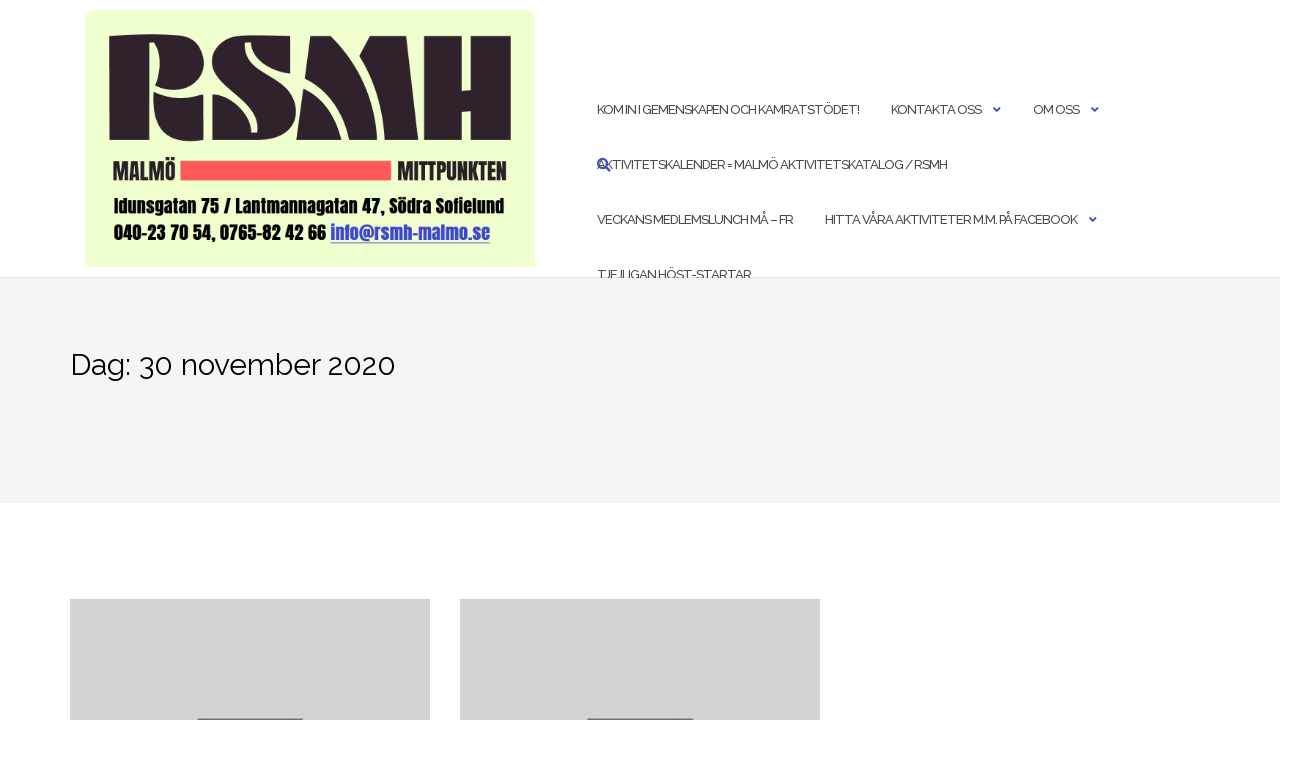

--- FILE ---
content_type: text/html; charset=UTF-8
request_url: https://www.rsmh-malmo.se/2020/11/30/
body_size: 10831
content:
<!DOCTYPE html><html lang="sv-SE"><head><meta charset="UTF-8"><meta name="viewport" content="width=device-width, initial-scale=1"><link rel="profile" href="https://gmpg.org/xfn/11"><link rel="pingback" href="https://www.rsmh-malmo.se/xmlrpc.php"><title>2020-11-30 &#8211; RSMH Mittpunkten Malmö &#8211; Mötesplatser för personer, anhöriga, närstående med eller utan psykisk ohälsa</title><meta name='robots' content='max-image-preview:large' /><link rel='dns-prefetch' href='//www.googletagmanager.com' /><link rel='dns-prefetch' href='//stats.wp.com' /><link rel='dns-prefetch' href='//fonts.googleapis.com' /><link rel='dns-prefetch' href='//widgets.wp.com' /><link rel='dns-prefetch' href='//s0.wp.com' /><link rel='dns-prefetch' href='//0.gravatar.com' /><link rel='dns-prefetch' href='//1.gravatar.com' /><link rel='dns-prefetch' href='//2.gravatar.com' /><link rel="alternate" type="application/rss+xml" title="RSMH Mittpunkten Malmö - Mötesplatser för personer, anhöriga, närstående med eller utan psykisk ohälsa &raquo; Webbflöde" href="https://www.rsmh-malmo.se/feed/" /><link rel="alternate" type="application/rss+xml" title="RSMH Mittpunkten Malmö - Mötesplatser för personer, anhöriga, närstående med eller utan psykisk ohälsa &raquo; Kommentarsflöde" href="https://www.rsmh-malmo.se/comments/feed/" /><style id='wp-img-auto-sizes-contain-inline-css' type='text/css'>img:is([sizes=auto i],[sizes^="auto," i]){contain-intrinsic-size:3000px 1500px}
/*# sourceURL=wp-img-auto-sizes-contain-inline-css */</style><style id='wp-emoji-styles-inline-css' type='text/css'>img.wp-smiley, img.emoji {
		display: inline !important;
		border: none !important;
		box-shadow: none !important;
		height: 1em !important;
		width: 1em !important;
		margin: 0 0.07em !important;
		vertical-align: -0.1em !important;
		background: none !important;
		padding: 0 !important;
	}
/*# sourceURL=wp-emoji-styles-inline-css */</style><style id='wp-block-library-inline-css' type='text/css'>:root{--wp-block-synced-color:#7a00df;--wp-block-synced-color--rgb:122,0,223;--wp-bound-block-color:var(--wp-block-synced-color);--wp-editor-canvas-background:#ddd;--wp-admin-theme-color:#007cba;--wp-admin-theme-color--rgb:0,124,186;--wp-admin-theme-color-darker-10:#006ba1;--wp-admin-theme-color-darker-10--rgb:0,107,160.5;--wp-admin-theme-color-darker-20:#005a87;--wp-admin-theme-color-darker-20--rgb:0,90,135;--wp-admin-border-width-focus:2px}@media (min-resolution:192dpi){:root{--wp-admin-border-width-focus:1.5px}}.wp-element-button{cursor:pointer}:root .has-very-light-gray-background-color{background-color:#eee}:root .has-very-dark-gray-background-color{background-color:#313131}:root .has-very-light-gray-color{color:#eee}:root .has-very-dark-gray-color{color:#313131}:root .has-vivid-green-cyan-to-vivid-cyan-blue-gradient-background{background:linear-gradient(135deg,#00d084,#0693e3)}:root .has-purple-crush-gradient-background{background:linear-gradient(135deg,#34e2e4,#4721fb 50%,#ab1dfe)}:root .has-hazy-dawn-gradient-background{background:linear-gradient(135deg,#faaca8,#dad0ec)}:root .has-subdued-olive-gradient-background{background:linear-gradient(135deg,#fafae1,#67a671)}:root .has-atomic-cream-gradient-background{background:linear-gradient(135deg,#fdd79a,#004a59)}:root .has-nightshade-gradient-background{background:linear-gradient(135deg,#330968,#31cdcf)}:root .has-midnight-gradient-background{background:linear-gradient(135deg,#020381,#2874fc)}:root{--wp--preset--font-size--normal:16px;--wp--preset--font-size--huge:42px}.has-regular-font-size{font-size:1em}.has-larger-font-size{font-size:2.625em}.has-normal-font-size{font-size:var(--wp--preset--font-size--normal)}.has-huge-font-size{font-size:var(--wp--preset--font-size--huge)}.has-text-align-center{text-align:center}.has-text-align-left{text-align:left}.has-text-align-right{text-align:right}.has-fit-text{white-space:nowrap!important}#end-resizable-editor-section{display:none}.aligncenter{clear:both}.items-justified-left{justify-content:flex-start}.items-justified-center{justify-content:center}.items-justified-right{justify-content:flex-end}.items-justified-space-between{justify-content:space-between}.screen-reader-text{border:0;clip-path:inset(50%);height:1px;margin:-1px;overflow:hidden;padding:0;position:absolute;width:1px;word-wrap:normal!important}.screen-reader-text:focus{background-color:#ddd;clip-path:none;color:#444;display:block;font-size:1em;height:auto;left:5px;line-height:normal;padding:15px 23px 14px;text-decoration:none;top:5px;width:auto;z-index:100000}html :where(.has-border-color){border-style:solid}html :where([style*=border-top-color]){border-top-style:solid}html :where([style*=border-right-color]){border-right-style:solid}html :where([style*=border-bottom-color]){border-bottom-style:solid}html :where([style*=border-left-color]){border-left-style:solid}html :where([style*=border-width]){border-style:solid}html :where([style*=border-top-width]){border-top-style:solid}html :where([style*=border-right-width]){border-right-style:solid}html :where([style*=border-bottom-width]){border-bottom-style:solid}html :where([style*=border-left-width]){border-left-style:solid}html :where(img[class*=wp-image-]){height:auto;max-width:100%}:where(figure){margin:0 0 1em}html :where(.is-position-sticky){--wp-admin--admin-bar--position-offset:var(--wp-admin--admin-bar--height,0px)}@media screen and (max-width:600px){html :where(.is-position-sticky){--wp-admin--admin-bar--position-offset:0px}}

/*# sourceURL=wp-block-library-inline-css */</style><style id='wp-block-heading-inline-css' type='text/css'>h1:where(.wp-block-heading).has-background,h2:where(.wp-block-heading).has-background,h3:where(.wp-block-heading).has-background,h4:where(.wp-block-heading).has-background,h5:where(.wp-block-heading).has-background,h6:where(.wp-block-heading).has-background{padding:1.25em 2.375em}h1.has-text-align-left[style*=writing-mode]:where([style*=vertical-lr]),h1.has-text-align-right[style*=writing-mode]:where([style*=vertical-rl]),h2.has-text-align-left[style*=writing-mode]:where([style*=vertical-lr]),h2.has-text-align-right[style*=writing-mode]:where([style*=vertical-rl]),h3.has-text-align-left[style*=writing-mode]:where([style*=vertical-lr]),h3.has-text-align-right[style*=writing-mode]:where([style*=vertical-rl]),h4.has-text-align-left[style*=writing-mode]:where([style*=vertical-lr]),h4.has-text-align-right[style*=writing-mode]:where([style*=vertical-rl]),h5.has-text-align-left[style*=writing-mode]:where([style*=vertical-lr]),h5.has-text-align-right[style*=writing-mode]:where([style*=vertical-rl]),h6.has-text-align-left[style*=writing-mode]:where([style*=vertical-lr]),h6.has-text-align-right[style*=writing-mode]:where([style*=vertical-rl]){rotate:180deg}
/*# sourceURL=https://www.rsmh-malmo.se/wp-includes/blocks/heading/style.min.css */</style><style id='wp-block-paragraph-inline-css' type='text/css'>.is-small-text{font-size:.875em}.is-regular-text{font-size:1em}.is-large-text{font-size:2.25em}.is-larger-text{font-size:3em}.has-drop-cap:not(:focus):first-letter{float:left;font-size:8.4em;font-style:normal;font-weight:100;line-height:.68;margin:.05em .1em 0 0;text-transform:uppercase}body.rtl .has-drop-cap:not(:focus):first-letter{float:none;margin-left:.1em}p.has-drop-cap.has-background{overflow:hidden}:root :where(p.has-background){padding:1.25em 2.375em}:where(p.has-text-color:not(.has-link-color)) a{color:inherit}p.has-text-align-left[style*="writing-mode:vertical-lr"],p.has-text-align-right[style*="writing-mode:vertical-rl"]{rotate:180deg}
/*# sourceURL=https://www.rsmh-malmo.se/wp-includes/blocks/paragraph/style.min.css */</style><style id='global-styles-inline-css' type='text/css'>:root{--wp--preset--aspect-ratio--square: 1;--wp--preset--aspect-ratio--4-3: 4/3;--wp--preset--aspect-ratio--3-4: 3/4;--wp--preset--aspect-ratio--3-2: 3/2;--wp--preset--aspect-ratio--2-3: 2/3;--wp--preset--aspect-ratio--16-9: 16/9;--wp--preset--aspect-ratio--9-16: 9/16;--wp--preset--color--black: #000000;--wp--preset--color--cyan-bluish-gray: #abb8c3;--wp--preset--color--white: #ffffff;--wp--preset--color--pale-pink: #f78da7;--wp--preset--color--vivid-red: #cf2e2e;--wp--preset--color--luminous-vivid-orange: #ff6900;--wp--preset--color--luminous-vivid-amber: #fcb900;--wp--preset--color--light-green-cyan: #7bdcb5;--wp--preset--color--vivid-green-cyan: #00d084;--wp--preset--color--pale-cyan-blue: #8ed1fc;--wp--preset--color--vivid-cyan-blue: #0693e3;--wp--preset--color--vivid-purple: #9b51e0;--wp--preset--gradient--vivid-cyan-blue-to-vivid-purple: linear-gradient(135deg,rgb(6,147,227) 0%,rgb(155,81,224) 100%);--wp--preset--gradient--light-green-cyan-to-vivid-green-cyan: linear-gradient(135deg,rgb(122,220,180) 0%,rgb(0,208,130) 100%);--wp--preset--gradient--luminous-vivid-amber-to-luminous-vivid-orange: linear-gradient(135deg,rgb(252,185,0) 0%,rgb(255,105,0) 100%);--wp--preset--gradient--luminous-vivid-orange-to-vivid-red: linear-gradient(135deg,rgb(255,105,0) 0%,rgb(207,46,46) 100%);--wp--preset--gradient--very-light-gray-to-cyan-bluish-gray: linear-gradient(135deg,rgb(238,238,238) 0%,rgb(169,184,195) 100%);--wp--preset--gradient--cool-to-warm-spectrum: linear-gradient(135deg,rgb(74,234,220) 0%,rgb(151,120,209) 20%,rgb(207,42,186) 40%,rgb(238,44,130) 60%,rgb(251,105,98) 80%,rgb(254,248,76) 100%);--wp--preset--gradient--blush-light-purple: linear-gradient(135deg,rgb(255,206,236) 0%,rgb(152,150,240) 100%);--wp--preset--gradient--blush-bordeaux: linear-gradient(135deg,rgb(254,205,165) 0%,rgb(254,45,45) 50%,rgb(107,0,62) 100%);--wp--preset--gradient--luminous-dusk: linear-gradient(135deg,rgb(255,203,112) 0%,rgb(199,81,192) 50%,rgb(65,88,208) 100%);--wp--preset--gradient--pale-ocean: linear-gradient(135deg,rgb(255,245,203) 0%,rgb(182,227,212) 50%,rgb(51,167,181) 100%);--wp--preset--gradient--electric-grass: linear-gradient(135deg,rgb(202,248,128) 0%,rgb(113,206,126) 100%);--wp--preset--gradient--midnight: linear-gradient(135deg,rgb(2,3,129) 0%,rgb(40,116,252) 100%);--wp--preset--font-size--small: 13px;--wp--preset--font-size--medium: 20px;--wp--preset--font-size--large: 36px;--wp--preset--font-size--x-large: 42px;--wp--preset--spacing--20: 0.44rem;--wp--preset--spacing--30: 0.67rem;--wp--preset--spacing--40: 1rem;--wp--preset--spacing--50: 1.5rem;--wp--preset--spacing--60: 2.25rem;--wp--preset--spacing--70: 3.38rem;--wp--preset--spacing--80: 5.06rem;--wp--preset--shadow--natural: 6px 6px 9px rgba(0, 0, 0, 0.2);--wp--preset--shadow--deep: 12px 12px 50px rgba(0, 0, 0, 0.4);--wp--preset--shadow--sharp: 6px 6px 0px rgba(0, 0, 0, 0.2);--wp--preset--shadow--outlined: 6px 6px 0px -3px rgb(255, 255, 255), 6px 6px rgb(0, 0, 0);--wp--preset--shadow--crisp: 6px 6px 0px rgb(0, 0, 0);}:where(.is-layout-flex){gap: 0.5em;}:where(.is-layout-grid){gap: 0.5em;}body .is-layout-flex{display: flex;}.is-layout-flex{flex-wrap: wrap;align-items: center;}.is-layout-flex > :is(*, div){margin: 0;}body .is-layout-grid{display: grid;}.is-layout-grid > :is(*, div){margin: 0;}:where(.wp-block-columns.is-layout-flex){gap: 2em;}:where(.wp-block-columns.is-layout-grid){gap: 2em;}:where(.wp-block-post-template.is-layout-flex){gap: 1.25em;}:where(.wp-block-post-template.is-layout-grid){gap: 1.25em;}.has-black-color{color: var(--wp--preset--color--black) !important;}.has-cyan-bluish-gray-color{color: var(--wp--preset--color--cyan-bluish-gray) !important;}.has-white-color{color: var(--wp--preset--color--white) !important;}.has-pale-pink-color{color: var(--wp--preset--color--pale-pink) !important;}.has-vivid-red-color{color: var(--wp--preset--color--vivid-red) !important;}.has-luminous-vivid-orange-color{color: var(--wp--preset--color--luminous-vivid-orange) !important;}.has-luminous-vivid-amber-color{color: var(--wp--preset--color--luminous-vivid-amber) !important;}.has-light-green-cyan-color{color: var(--wp--preset--color--light-green-cyan) !important;}.has-vivid-green-cyan-color{color: var(--wp--preset--color--vivid-green-cyan) !important;}.has-pale-cyan-blue-color{color: var(--wp--preset--color--pale-cyan-blue) !important;}.has-vivid-cyan-blue-color{color: var(--wp--preset--color--vivid-cyan-blue) !important;}.has-vivid-purple-color{color: var(--wp--preset--color--vivid-purple) !important;}.has-black-background-color{background-color: var(--wp--preset--color--black) !important;}.has-cyan-bluish-gray-background-color{background-color: var(--wp--preset--color--cyan-bluish-gray) !important;}.has-white-background-color{background-color: var(--wp--preset--color--white) !important;}.has-pale-pink-background-color{background-color: var(--wp--preset--color--pale-pink) !important;}.has-vivid-red-background-color{background-color: var(--wp--preset--color--vivid-red) !important;}.has-luminous-vivid-orange-background-color{background-color: var(--wp--preset--color--luminous-vivid-orange) !important;}.has-luminous-vivid-amber-background-color{background-color: var(--wp--preset--color--luminous-vivid-amber) !important;}.has-light-green-cyan-background-color{background-color: var(--wp--preset--color--light-green-cyan) !important;}.has-vivid-green-cyan-background-color{background-color: var(--wp--preset--color--vivid-green-cyan) !important;}.has-pale-cyan-blue-background-color{background-color: var(--wp--preset--color--pale-cyan-blue) !important;}.has-vivid-cyan-blue-background-color{background-color: var(--wp--preset--color--vivid-cyan-blue) !important;}.has-vivid-purple-background-color{background-color: var(--wp--preset--color--vivid-purple) !important;}.has-black-border-color{border-color: var(--wp--preset--color--black) !important;}.has-cyan-bluish-gray-border-color{border-color: var(--wp--preset--color--cyan-bluish-gray) !important;}.has-white-border-color{border-color: var(--wp--preset--color--white) !important;}.has-pale-pink-border-color{border-color: var(--wp--preset--color--pale-pink) !important;}.has-vivid-red-border-color{border-color: var(--wp--preset--color--vivid-red) !important;}.has-luminous-vivid-orange-border-color{border-color: var(--wp--preset--color--luminous-vivid-orange) !important;}.has-luminous-vivid-amber-border-color{border-color: var(--wp--preset--color--luminous-vivid-amber) !important;}.has-light-green-cyan-border-color{border-color: var(--wp--preset--color--light-green-cyan) !important;}.has-vivid-green-cyan-border-color{border-color: var(--wp--preset--color--vivid-green-cyan) !important;}.has-pale-cyan-blue-border-color{border-color: var(--wp--preset--color--pale-cyan-blue) !important;}.has-vivid-cyan-blue-border-color{border-color: var(--wp--preset--color--vivid-cyan-blue) !important;}.has-vivid-purple-border-color{border-color: var(--wp--preset--color--vivid-purple) !important;}.has-vivid-cyan-blue-to-vivid-purple-gradient-background{background: var(--wp--preset--gradient--vivid-cyan-blue-to-vivid-purple) !important;}.has-light-green-cyan-to-vivid-green-cyan-gradient-background{background: var(--wp--preset--gradient--light-green-cyan-to-vivid-green-cyan) !important;}.has-luminous-vivid-amber-to-luminous-vivid-orange-gradient-background{background: var(--wp--preset--gradient--luminous-vivid-amber-to-luminous-vivid-orange) !important;}.has-luminous-vivid-orange-to-vivid-red-gradient-background{background: var(--wp--preset--gradient--luminous-vivid-orange-to-vivid-red) !important;}.has-very-light-gray-to-cyan-bluish-gray-gradient-background{background: var(--wp--preset--gradient--very-light-gray-to-cyan-bluish-gray) !important;}.has-cool-to-warm-spectrum-gradient-background{background: var(--wp--preset--gradient--cool-to-warm-spectrum) !important;}.has-blush-light-purple-gradient-background{background: var(--wp--preset--gradient--blush-light-purple) !important;}.has-blush-bordeaux-gradient-background{background: var(--wp--preset--gradient--blush-bordeaux) !important;}.has-luminous-dusk-gradient-background{background: var(--wp--preset--gradient--luminous-dusk) !important;}.has-pale-ocean-gradient-background{background: var(--wp--preset--gradient--pale-ocean) !important;}.has-electric-grass-gradient-background{background: var(--wp--preset--gradient--electric-grass) !important;}.has-midnight-gradient-background{background: var(--wp--preset--gradient--midnight) !important;}.has-small-font-size{font-size: var(--wp--preset--font-size--small) !important;}.has-medium-font-size{font-size: var(--wp--preset--font-size--medium) !important;}.has-large-font-size{font-size: var(--wp--preset--font-size--large) !important;}.has-x-large-font-size{font-size: var(--wp--preset--font-size--x-large) !important;}
/*# sourceURL=global-styles-inline-css */</style><style id='classic-theme-styles-inline-css' type='text/css'>/*! This file is auto-generated */
.wp-block-button__link{color:#fff;background-color:#32373c;border-radius:9999px;box-shadow:none;text-decoration:none;padding:calc(.667em + 2px) calc(1.333em + 2px);font-size:1.125em}.wp-block-file__button{background:#32373c;color:#fff;text-decoration:none}
/*# sourceURL=/wp-includes/css/classic-themes.min.css */</style><link rel='stylesheet' id='bootstrap-css' href='https://usercontent.one/wp/www.rsmh-malmo.se/wp-content/themes/shapely/assets/css/bootstrap.min.css?ver=6.9&media=1726859218' type='text/css' media='all' /><link rel='stylesheet' id='font-awesome-css' href='https://usercontent.one/wp/www.rsmh-malmo.se/wp-content/themes/shapely/assets/css/fontawesome6/all.min.css?ver=6.9&media=1726859218' type='text/css' media='all' /><link rel='stylesheet' id='shapely-fonts-css' href='//fonts.googleapis.com/css?family=Raleway%3A100%2C300%2C400%2C500%2C600%2C700&#038;display=swap&#038;ver=6.9' type='text/css' media='all' /><link rel='stylesheet' id='flexslider-css' href='https://usercontent.one/wp/www.rsmh-malmo.se/wp-content/themes/shapely/assets/css/flexslider.css?ver=6.9&media=1726859218' type='text/css' media='all' /><link rel='stylesheet' id='shapely-style-css' href='https://usercontent.one/wp/www.rsmh-malmo.se/wp-content/themes/shapely/style.css?ver=6.9&media=1726859218' type='text/css' media='all' /><link rel='stylesheet' id='shapely-custom-css' href='https://usercontent.one/wp/www.rsmh-malmo.se/wp-content/themes/shapely/assets/css/custom.css?ver=6.9&media=1726859218' type='text/css' media='all' /><link rel='stylesheet' id='owl.carousel-css' href='https://usercontent.one/wp/www.rsmh-malmo.se/wp-content/themes/shapely/assets/js/owl-carousel/owl.carousel.min.css?ver=6.9&media=1726859218' type='text/css' media='all' /><link rel='stylesheet' id='owl.carousel.theme-css' href='https://usercontent.one/wp/www.rsmh-malmo.se/wp-content/themes/shapely/assets/js/owl-carousel/owl.theme.default.css?ver=6.9&media=1726859218' type='text/css' media='all' /><link rel='stylesheet' id='jetpack_likes-css' href='https://usercontent.one/wp/www.rsmh-malmo.se/wp-content/plugins/jetpack/modules/likes/style.css?ver=15.4&media=1726859218' type='text/css' media='all' /> <script type="text/javascript" src="https://usercontent.one/wp/www.rsmh-malmo.se/wp-content/plugins/stop-user-enumeration/frontend/js/frontend.js?ver=1.7.7&media=1726859218" id="stop-user-enumeration-js" defer="defer" data-wp-strategy="defer"></script> <script defer type="text/javascript" src="https://www.rsmh-malmo.se/wp-includes/js/jquery/jquery.min.js?ver=3.7.1" id="jquery-core-js"></script> <script defer type="text/javascript" src="https://www.rsmh-malmo.se/wp-includes/js/jquery/jquery-migrate.min.js?ver=3.4.1" id="jquery-migrate-js"></script> 
 <script defer type="text/javascript" src="https://www.googletagmanager.com/gtag/js?id=GT-WRDFQW9W" id="google_gtagjs-js"></script> <script defer id="google_gtagjs-js-after" src="[data-uri]"></script> <link rel="https://api.w.org/" href="https://www.rsmh-malmo.se/wp-json/" /><link rel="EditURI" type="application/rsd+xml" title="RSD" href="https://www.rsmh-malmo.se/xmlrpc.php?rsd" /><meta name="generator" content="WordPress 6.9" /><meta name="generator" content="Site Kit by Google 1.171.0" /><style>[class*=" icon-oc-"],[class^=icon-oc-]{speak:none;font-style:normal;font-weight:400;font-variant:normal;text-transform:none;line-height:1;-webkit-font-smoothing:antialiased;-moz-osx-font-smoothing:grayscale}.icon-oc-one-com-white-32px-fill:before{content:"901"}.icon-oc-one-com:before{content:"900"}#one-com-icon,.toplevel_page_onecom-wp .wp-menu-image{speak:none;display:flex;align-items:center;justify-content:center;text-transform:none;line-height:1;-webkit-font-smoothing:antialiased;-moz-osx-font-smoothing:grayscale}.onecom-wp-admin-bar-item>a,.toplevel_page_onecom-wp>.wp-menu-name{font-size:16px;font-weight:400;line-height:1}.toplevel_page_onecom-wp>.wp-menu-name img{width:69px;height:9px;}.wp-submenu-wrap.wp-submenu>.wp-submenu-head>img{width:88px;height:auto}.onecom-wp-admin-bar-item>a img{height:7px!important}.onecom-wp-admin-bar-item>a img,.toplevel_page_onecom-wp>.wp-menu-name img{opacity:.8}.onecom-wp-admin-bar-item.hover>a img,.toplevel_page_onecom-wp.wp-has-current-submenu>.wp-menu-name img,li.opensub>a.toplevel_page_onecom-wp>.wp-menu-name img{opacity:1}#one-com-icon:before,.onecom-wp-admin-bar-item>a:before,.toplevel_page_onecom-wp>.wp-menu-image:before{content:'';position:static!important;background-color:rgba(240,245,250,.4);border-radius:102px;width:18px;height:18px;padding:0!important}.onecom-wp-admin-bar-item>a:before{width:14px;height:14px}.onecom-wp-admin-bar-item.hover>a:before,.toplevel_page_onecom-wp.opensub>a>.wp-menu-image:before,.toplevel_page_onecom-wp.wp-has-current-submenu>.wp-menu-image:before{background-color:#76b82a}.onecom-wp-admin-bar-item>a{display:inline-flex!important;align-items:center;justify-content:center}#one-com-logo-wrapper{font-size:4em}#one-com-icon{vertical-align:middle}.imagify-welcome{display:none !important;}</style><style>img#wpstats{display:none}</style><style type="text/css">.page-title-section .page-title {color:#000000 !important; }</style><meta property="og:type" content="website" /><meta property="og:title" content="2020-11-30 &#8211; RSMH Mittpunkten Malmö &#8211; Mötesplatser för personer, anhöriga, närstående med eller utan psykisk ohälsa" /><meta property="og:site_name" content="RSMH Mittpunkten Malmö - Mötesplatser för personer, anhöriga, närstående med eller utan psykisk ohälsa" /><meta property="og:image" content="https://usercontent.one/wp/www.rsmh-malmo.se/wp-content/uploads/2025/12/cropped-RSMH-Malmo-Mittpunkten-neon-logga-med-adress-telefon-och-e-post.png?media=1726859218" /><meta property="og:image:width" content="1228" /><meta property="og:image:height" content="700" /><meta property="og:image:alt" content="" /><meta property="og:locale" content="sv_SE" /><link rel="icon" href="https://usercontent.one/wp/www.rsmh-malmo.se/wp-content/uploads/2025/12/cropped-RSMH-Malmo-Mittpunkten-svart-logga-med-adress-telefon-och-e-post-32x32.png?media=1726859218" sizes="32x32" /><link rel="icon" href="https://usercontent.one/wp/www.rsmh-malmo.se/wp-content/uploads/2025/12/cropped-RSMH-Malmo-Mittpunkten-svart-logga-med-adress-telefon-och-e-post-192x192.png?media=1726859218" sizes="192x192" /><link rel="apple-touch-icon" href="https://usercontent.one/wp/www.rsmh-malmo.se/wp-content/uploads/2025/12/cropped-RSMH-Malmo-Mittpunkten-svart-logga-med-adress-telefon-och-e-post-180x180.png?media=1726859218" /><meta name="msapplication-TileImage" content="https://usercontent.one/wp/www.rsmh-malmo.se/wp-content/uploads/2025/12/cropped-RSMH-Malmo-Mittpunkten-svart-logga-med-adress-telefon-och-e-post-270x270.png?media=1726859218" /></head><body class="archive date wp-custom-logo wp-theme-shapely hfeed has-sidebar-right"><div id="page" class="site"> <a class="skip-link screen-reader-text" href="#content">Hoppa till innehåll</a><header id="masthead" class="site-header" role="banner"><div class="nav-container"><nav  id="site-navigation" class="main-navigation" role="navigation"><div class="container nav-bar"><div class="flex-row"><div class="module left site-title-container"> <a href="https://www.rsmh-malmo.se/" class="custom-logo-link" rel="home" itemprop="url"><img width="1228" height="700" src="https://usercontent.one/wp/www.rsmh-malmo.se/wp-content/uploads/2025/12/cropped-RSMH-Malmo-Mittpunkten-neon-logga-med-adress-telefon-och-e-post.png?media=1726859218" class="custom-logo logo" alt="RSMH Mittpunkten Malmö &#8211; Mötesplatser för personer, anhöriga, närstående med eller utan psykisk ohälsa" itemprop="logo" decoding="async" fetchpriority="high" srcset="https://usercontent.one/wp/www.rsmh-malmo.se/wp-content/uploads/2025/12/cropped-RSMH-Malmo-Mittpunkten-neon-logga-med-adress-telefon-och-e-post.png?media=1726859218 1228w, https://usercontent.one/wp/www.rsmh-malmo.se/wp-content/uploads/2025/12/cropped-RSMH-Malmo-Mittpunkten-neon-logga-med-adress-telefon-och-e-post-300x171.png?media=1726859218 300w, https://usercontent.one/wp/www.rsmh-malmo.se/wp-content/uploads/2025/12/cropped-RSMH-Malmo-Mittpunkten-neon-logga-med-adress-telefon-och-e-post-1024x584.png?media=1726859218 1024w, https://usercontent.one/wp/www.rsmh-malmo.se/wp-content/uploads/2025/12/cropped-RSMH-Malmo-Mittpunkten-neon-logga-med-adress-telefon-och-e-post-768x438.png?media=1726859218 768w, https://usercontent.one/wp/www.rsmh-malmo.se/wp-content/uploads/2025/12/cropped-RSMH-Malmo-Mittpunkten-neon-logga-med-adress-telefon-och-e-post-203x116.png?media=1726859218 203w" sizes="(max-width: 1228px) 100vw, 1228px" /></a></div> <button class="module widget-handle mobile-toggle right visible-sm visible-xs"> <i class="fa fa-bars"></i> </button><div class="module-group right"><div class="module left"><div class="collapse navbar-collapse navbar-ex1-collapse"><ul id="menu" class="menu"><li id="menu-item-4088" class="menu-item menu-item-type-post_type menu-item-object-page menu-item-4088"><a title="Kom in i Gemenskapen och Kamratstödet!" href="https://www.rsmh-malmo.se/bli-medlem/">Kom in i Gemenskapen och Kamratstödet!</a></li><li id="menu-item-4089" class="menu-item menu-item-type-post_type menu-item-object-page menu-item-has-children menu-item-4089 dropdown"><a title="Kontakta oss" href="https://www.rsmh-malmo.se/kontakta-oss/">Kontakta oss </a><span class="dropdown-toggle shapely-dropdown" data-toggle="dropdown"><i class="fa fa-angle-down" aria-hidden="true"></i></span><ul role="menu" class=" dropdown-menu"><li id="menu-item-4985" class="menu-item menu-item-type-post_type menu-item-object-page menu-item-has-children menu-item-4985 dropdown"><a title="Hur blir du medlem 2025 + 2026 eller bara 2026 som &#8220;gammal medlem&#8221;?" href="https://www.rsmh-malmo.se/hur-blir-du-medlem/">Hur blir du medlem 2025 + 2026 eller bara 2026 som &#8220;gammal medlem&#8221;? </a><span class="dropdown-toggle shapely-dropdown" data-toggle="dropdown"><i class="fa fa-angle-down" aria-hidden="true"></i></span><ul role="menu" class=" dropdown-menu"><li id="menu-item-4100" class="menu-item menu-item-type-post_type menu-item-object-page menu-item-4100"><a title="Donations please! " href="https://www.rsmh-malmo.se/home/"><span class="glyphicon Donations please! "></span>&nbsp;Donations</a></li></ul></li></ul></li><li id="menu-item-3308" class="menu-item menu-item-type-post_type menu-item-object-page menu-item-has-children menu-item-3308 dropdown"><a title="Om oss" href="https://www.rsmh-malmo.se/om-rsmh/">Om oss </a><span class="dropdown-toggle shapely-dropdown" data-toggle="dropdown"><i class="fa fa-angle-down" aria-hidden="true"></i></span><ul role="menu" class=" dropdown-menu"><li id="menu-item-4969" class="menu-item menu-item-type-post_type menu-item-object-page menu-item-4969"><a title="RSMHs Historia 1966 – 2004" href="https://www.rsmh-malmo.se/rsmhs-historia-1966-2004/">RSMHs Historia 1966 – 2004</a></li></ul></li><li id="menu-item-5032" class="menu-item menu-item-type-post_type menu-item-object-page menu-item-5032"><a title="Aktivitetskalender = Malmö Aktivitetskatalog / RSMH" href="https://www.rsmh-malmo.se/aktivitetskalender/">Aktivitetskalender = Malmö Aktivitetskatalog / RSMH</a></li><li id="menu-item-5406" class="menu-item menu-item-type-post_type menu-item-object-page menu-item-5406"><a title="Veckans medlemslunch må – fr" href="https://www.rsmh-malmo.se/veckans-medlemslunch/">Veckans medlemslunch må – fr</a></li><li id="menu-item-4816" class="menu-item menu-item-type-post_type menu-item-object-page menu-item-has-children menu-item-4816 dropdown"><a title="Hitta våra aktiviteter m.m. på Facebook" href="https://www.rsmh-malmo.se/dags-for-arsmote/">Hitta våra aktiviteter m.m. på Facebook </a><span class="dropdown-toggle shapely-dropdown" data-toggle="dropdown"><i class="fa fa-angle-down" aria-hidden="true"></i></span><ul role="menu" class=" dropdown-menu"><li id="menu-item-5470" class="menu-item menu-item-type-post_type menu-item-object-page menu-item-5470"><a title="Drop-IN för dig som är pensionär 65+, PLUS" href="https://www.rsmh-malmo.se/drop-in-for-dig-som-ar-65-plus/">Drop-IN för dig som är pensionär 65+, PLUS</a></li><li id="menu-item-4820" class="menu-item menu-item-type-post_type menu-item-object-page menu-item-has-children menu-item-4820 dropdown"><a title="RSMHs_UPPFÖRANDEKOD" href="https://www.rsmh-malmo.se/vara-stadgar/">RSMHs_UPPFÖRANDEKOD </a><span class="dropdown-toggle shapely-dropdown" data-toggle="dropdown"><i class="fa fa-angle-down" aria-hidden="true"></i></span><ul role="menu" class=" dropdown-menu"><li id="menu-item-4900" class="menu-item menu-item-type-post_type menu-item-object-page menu-item-4900"><a title="Styrelsens Arbetsordning" href="https://www.rsmh-malmo.se/styrelsens-arbetsordning-godkand-pa-styrelsemote-2024-01-22/">Styrelsens Arbetsordning</a></li></ul></li></ul></li><li id="menu-item-5359" class="menu-item menu-item-type-post_type menu-item-object-page menu-item-5359"><a title="Tjejligan höst-startar" href="https://www.rsmh-malmo.se/tjejligan/">Tjejligan höst-startar</a></li></ul></div></div><div class="module widget-handle search-widget-handle hidden-xs hidden-sm"> <button class="search"> <i class="fa fa-search"></i> <span class="title">Webbplatssök</span> </button><div class="function"><form role="search"  method="get" class="search-form" action="https://www.rsmh-malmo.se/" method="get" class="search-form" action="https://www.rsmh-malmo.se/"><div class="search-form-wrapper"> <input type="search" class="search-field" placeholder="Sök …" value="" name="s" /> <button type="submit" class="search-submit"> <span class="screen-reader-text">Sök</span> <i class="fas fa-search" aria-hidden="true"></i> </button></div></form></div></div></div></div></div></nav></div></header><div id="content" class="main-container"><div class="header-callout"><section class="page-title-section bg-secondary " ><div class="container"><div class="row"><div class="col-xs-12"><h3 class="page-title" style="color:#000000"> Dag: <span>30 november 2020</span></h3></div></div></div></section></div><section class="content-area "><div id="main" class="container" role="main"><div class = "row"><div id = "primary" class = "col-md-8 mb-xs-24 sidebar-left"><div class="row"><article id="post-819" class="post-content post-grid-small col-md-6 post-819 post type-post status-publish format-standard hentry category-okategoriserade" ><header class="entry-header nolist"> <a href="https://www.rsmh-malmo.se/2020/11/30/819/"> <img src="https://usercontent.one/wp/www.rsmh-malmo.se/wp-content/themes/shapely/assets/images/placeholder.jpg?media=1726859218" alt="ANSTÄLLD OCH PRAKTIKANTER SAMT VOLONTÄRER" /> </a> <span class="shapely-category"> <a href="https://www.rsmh-malmo.se/category/okategoriserade/"> Okategoriserade </a> </span></header><div class="entry-content"><h2 class="post-title"> <a href="https://www.rsmh-malmo.se/2020/11/30/819/">ANSTÄLLD OCH PRAKTIKANTER SAMT VOLONTÄRER</a></h2><div class="entry-meta"><ul class="post-meta"><li><span class="posted-on"><time class="entry-date published" datetime="2020-11-30T18:45:31+01:00">2020-11-30</time><time class="updated" datetime="2021-03-17T13:02:46+01:00">2021-03-17</time></span></li><li><span>av <a href="https://www.rsmh-malmo.se/author/rsmh-mittpunkten-malmo/" title="RSMH Mittpunkten Malmö">RSMH Mittpunkten Malmö</a></span></li></ul></div><p>Vill vill passa på att tacka:</p><h3 class="wp-block-heading"><strong>Eva Malmros</strong> som snart går i pension, TACK för att du ställer upp även i december!<br><br>Våra viktiga praktikanter:<br>Chanbol Svensson<br>Ezgi Tekerek, LiA, Behandlingspedagog, Eslövs Folkhögskola<br>Sofie Schladner, LiA, Behandlingspedagog, Eslövs Folkhögskola<br>X X, Socionom, Malmö Universitet</h3><p></p></div></article><article id="post-816" class="post-content post-grid-small col-md-6 post-816 post type-post status-publish format-standard hentry category-okategoriserade" ><header class="entry-header nolist"> <a href="https://www.rsmh-malmo.se/2020/11/30/816/"> <img src="https://usercontent.one/wp/www.rsmh-malmo.se/wp-content/themes/shapely/assets/images/placeholder.jpg?media=1726859218" alt="Årsmötet 2020-11-30 – tack alla medlemmar för förtroendet!" /> </a> <span class="shapely-category"> <a href="https://www.rsmh-malmo.se/category/okategoriserade/"> Okategoriserade </a> </span></header><div class="entry-content"><h2 class="post-title"> <a href="https://www.rsmh-malmo.se/2020/11/30/816/">Årsmötet 2020-11-30 – tack alla medlemmar för förtroendet!</a></h2><div class="entry-meta"><ul class="post-meta"><li><span class="posted-on"><time class="entry-date published" datetime="2020-11-30T18:41:58+01:00">2020-11-30</time><time class="updated" datetime="2021-03-17T13:03:26+01:00">2021-03-17</time></span></li><li><span>av <a href="https://www.rsmh-malmo.se/author/rsmh-mittpunkten-malmo/" title="RSMH Mittpunkten Malmö">RSMH Mittpunkten Malmö</a></span></li></ul></div><p>Ordförande: Stefan Wallerek, vald på två år t.o.m.&nbsp; årsmötet 2022.<br>Ledamot: Rose-Marie Billberg, vald på två år t.o.m.&nbsp; årsmötet 2022.<br>Ledamot: Lotta Kjellberg, vald på ett år t.o.m.&nbsp; årsmötet 2021.<br>Ledamot: Torbjörn Bergman, vald på ett år t.o.m.&nbsp; årsmötet 2021.<br>Ledamot: Rose-Marie Vilhelmsson, vald på ett år t.o.m. årsmötet 2021.<br>Reserv 1: Bo Nilsson, vald på ett år t.o.m.&nbsp; årsmötet 2021.<br>Reserv 2: Rolf Persson, vald på ett år t.o.m.&nbsp; årsmötet 2021.</p><p>Vi vill också passa på att tacka:<br>Christel Hedin, Diana Duvander samt Håkan Forstén för<br>tiden i styrelsen och allt arbete de lagt ner för föreningen<br>och önskar dem lycka till i sina nya uppdrag.</p></div></article></div><div class="text-center"><nav class="pagination"></nav></div></div></div></div></section><div class="footer-callout"></div><footer id="colophon" class="site-footer footer bg-dark" role="contentinfo"><div class="container footer-inner"><div class="row"></div><div class="row"><div class="site-info col-sm-6"><div class="copyright-text"> Bilder och material ägs av RSMH Mittpunkten Malmö. 
Fråga info@rsmh-malmo.se för rättigheter.</div><div class="footer-credits"> Tema av <a href="https://colorlib.com/" target="_blank" rel="nofollow noopener" title="Colorlib">Colorlib</a> drivs med <a href="https://wordpress.org/" target="_blank" title="WordPress.org">WordPress</a></div></div><div class="col-sm-6 text-right"><nav id="social" class="social-icons"><ul id="menu-social-items" class="list-inline social-list"><li class="menu-item menu-item-type-post_type menu-item-object-page menu-item-4088"><a href="https://www.rsmh-malmo.se/bli-medlem/"><i class="fa-brands fa-Kom in i Gemenskapen och Kamratstödet!"><span class="screen-reader-text"></span></i></a></li><li class="menu-item menu-item-type-post_type menu-item-object-page menu-item-4089"><a href="https://www.rsmh-malmo.se/kontakta-oss/"><i class="fa-brands fa-Kontakta oss"><span class="screen-reader-text"></span></i></a></li><li class="menu-item menu-item-type-post_type menu-item-object-page menu-item-3308"><a href="https://www.rsmh-malmo.se/om-rsmh/"><i class="fa-brands fa-Om oss"><span class="screen-reader-text"></span></i></a></li><li class="menu-item menu-item-type-post_type menu-item-object-page menu-item-5032"><a href="https://www.rsmh-malmo.se/aktivitetskalender/"><i class="fa-brands fa-Aktivitetskalender = Malmö Aktivitetskatalog / RSMH"><span class="screen-reader-text"></span></i></a></li><li class="menu-item menu-item-type-post_type menu-item-object-page menu-item-5406"><a href="https://www.rsmh-malmo.se/veckans-medlemslunch/"><i class="fa-brands fa-Veckans medlemslunch må – fr"><span class="screen-reader-text"></span></i></a></li><li class="menu-item menu-item-type-post_type menu-item-object-page menu-item-4816"><a href="https://www.rsmh-malmo.se/dags-for-arsmote/"><i class="fa-brands fa-Hitta våra aktiviteter m.m. på Facebook"><span class="screen-reader-text"></span></i></a></li><li class="menu-item menu-item-type-post_type menu-item-object-page menu-item-5359"><a href="https://www.rsmh-malmo.se/tjejligan/"><i class="fa-brands fa-Tjejligan höst-startar"><span class="screen-reader-text"></span></i></a></li></ul></nav></div></div></div> <a class="btn btn-sm fade-half back-to-top inner-link" href="#top"><i class="fa fa-angle-up"></i></a></footer></div></div> <script type="speculationrules">{"prefetch":[{"source":"document","where":{"and":[{"href_matches":"/*"},{"not":{"href_matches":["/wp-*.php","/wp-admin/*","/wp-content/uploads/*","/wp-content/*","/wp-content/plugins/*","/wp-content/themes/shapely/*","/*\\?(.+)"]}},{"not":{"selector_matches":"a[rel~=\"nofollow\"]"}},{"not":{"selector_matches":".no-prefetch, .no-prefetch a"}}]},"eagerness":"conservative"}]}</script> <script defer type="text/javascript" src="https://usercontent.one/wp/www.rsmh-malmo.se/wp-content/themes/shapely/assets/js/skip-link-focus-fix.js?media=1726859218?ver=20160115" id="shapely-skip-link-focus-fix-js"></script> <script defer type="text/javascript" src="https://usercontent.one/wp/www.rsmh-malmo.se/wp-content/themes/shapely/assets/js/flexslider.min.js?media=1726859218?ver=20160222" id="flexslider-js"></script> <script defer type="text/javascript" src="https://usercontent.one/wp/www.rsmh-malmo.se/wp-content/themes/shapely/assets/js/owl-carousel/owl.carousel.min.js?media=1726859218?ver=20160115" id="owl.carousel-js"></script> <script defer type="text/javascript" src="https://www.rsmh-malmo.se/wp-includes/js/imagesloaded.min.js?ver=5.0.0" id="imagesloaded-js"></script> <script defer id="shapely-scripts-js-extra" src="[data-uri]"></script> <script defer type="text/javascript" src="https://usercontent.one/wp/www.rsmh-malmo.se/wp-content/themes/shapely/assets/js/shapely-scripts.js?media=1726859218?ver=20180423" id="shapely-scripts-js"></script> <script defer id="kaliforms-submission-frontend-js-extra" src="[data-uri]"></script> <script defer type="text/javascript" src="https://usercontent.one/wp/www.rsmh-malmo.se/wp-content/plugins/kali-forms/public/assets/submissions/frontend/js/kaliforms-submissions.js?ver=2.4.8&media=1726859218" id="kaliforms-submission-frontend-js"></script> <script type="text/javascript" id="jetpack-stats-js-before">_stq = window._stq || [];
_stq.push([ "view", {"v":"ext","blog":"205440944","post":"0","tz":"1","srv":"www.rsmh-malmo.se","arch_date":"2020/11/30","arch_results":"2","j":"1:15.4"} ]);
_stq.push([ "clickTrackerInit", "205440944", "0" ]);
//# sourceURL=jetpack-stats-js-before</script> <script type="text/javascript" src="https://stats.wp.com/e-202605.js" id="jetpack-stats-js" defer="defer" data-wp-strategy="defer"></script> <script id="wp-emoji-settings" type="application/json">{"baseUrl":"https://s.w.org/images/core/emoji/17.0.2/72x72/","ext":".png","svgUrl":"https://s.w.org/images/core/emoji/17.0.2/svg/","svgExt":".svg","source":{"concatemoji":"https://www.rsmh-malmo.se/wp-includes/js/wp-emoji-release.min.js?ver=6.9"}}</script> <script type="module">/*! This file is auto-generated */
const a=JSON.parse(document.getElementById("wp-emoji-settings").textContent),o=(window._wpemojiSettings=a,"wpEmojiSettingsSupports"),s=["flag","emoji"];function i(e){try{var t={supportTests:e,timestamp:(new Date).valueOf()};sessionStorage.setItem(o,JSON.stringify(t))}catch(e){}}function c(e,t,n){e.clearRect(0,0,e.canvas.width,e.canvas.height),e.fillText(t,0,0);t=new Uint32Array(e.getImageData(0,0,e.canvas.width,e.canvas.height).data);e.clearRect(0,0,e.canvas.width,e.canvas.height),e.fillText(n,0,0);const a=new Uint32Array(e.getImageData(0,0,e.canvas.width,e.canvas.height).data);return t.every((e,t)=>e===a[t])}function p(e,t){e.clearRect(0,0,e.canvas.width,e.canvas.height),e.fillText(t,0,0);var n=e.getImageData(16,16,1,1);for(let e=0;e<n.data.length;e++)if(0!==n.data[e])return!1;return!0}function u(e,t,n,a){switch(t){case"flag":return n(e,"\ud83c\udff3\ufe0f\u200d\u26a7\ufe0f","\ud83c\udff3\ufe0f\u200b\u26a7\ufe0f")?!1:!n(e,"\ud83c\udde8\ud83c\uddf6","\ud83c\udde8\u200b\ud83c\uddf6")&&!n(e,"\ud83c\udff4\udb40\udc67\udb40\udc62\udb40\udc65\udb40\udc6e\udb40\udc67\udb40\udc7f","\ud83c\udff4\u200b\udb40\udc67\u200b\udb40\udc62\u200b\udb40\udc65\u200b\udb40\udc6e\u200b\udb40\udc67\u200b\udb40\udc7f");case"emoji":return!a(e,"\ud83e\u1fac8")}return!1}function f(e,t,n,a){let r;const o=(r="undefined"!=typeof WorkerGlobalScope&&self instanceof WorkerGlobalScope?new OffscreenCanvas(300,150):document.createElement("canvas")).getContext("2d",{willReadFrequently:!0}),s=(o.textBaseline="top",o.font="600 32px Arial",{});return e.forEach(e=>{s[e]=t(o,e,n,a)}),s}function r(e){var t=document.createElement("script");t.src=e,t.defer=!0,document.head.appendChild(t)}a.supports={everything:!0,everythingExceptFlag:!0},new Promise(t=>{let n=function(){try{var e=JSON.parse(sessionStorage.getItem(o));if("object"==typeof e&&"number"==typeof e.timestamp&&(new Date).valueOf()<e.timestamp+604800&&"object"==typeof e.supportTests)return e.supportTests}catch(e){}return null}();if(!n){if("undefined"!=typeof Worker&&"undefined"!=typeof OffscreenCanvas&&"undefined"!=typeof URL&&URL.createObjectURL&&"undefined"!=typeof Blob)try{var e="postMessage("+f.toString()+"("+[JSON.stringify(s),u.toString(),c.toString(),p.toString()].join(",")+"));",a=new Blob([e],{type:"text/javascript"});const r=new Worker(URL.createObjectURL(a),{name:"wpTestEmojiSupports"});return void(r.onmessage=e=>{i(n=e.data),r.terminate(),t(n)})}catch(e){}i(n=f(s,u,c,p))}t(n)}).then(e=>{for(const n in e)a.supports[n]=e[n],a.supports.everything=a.supports.everything&&a.supports[n],"flag"!==n&&(a.supports.everythingExceptFlag=a.supports.everythingExceptFlag&&a.supports[n]);var t;a.supports.everythingExceptFlag=a.supports.everythingExceptFlag&&!a.supports.flag,a.supports.everything||((t=a.source||{}).concatemoji?r(t.concatemoji):t.wpemoji&&t.twemoji&&(r(t.twemoji),r(t.wpemoji)))});
//# sourceURL=https://www.rsmh-malmo.se/wp-includes/js/wp-emoji-loader.min.js</script> <script defer id="ocvars" src="[data-uri]"></script> </body></html>